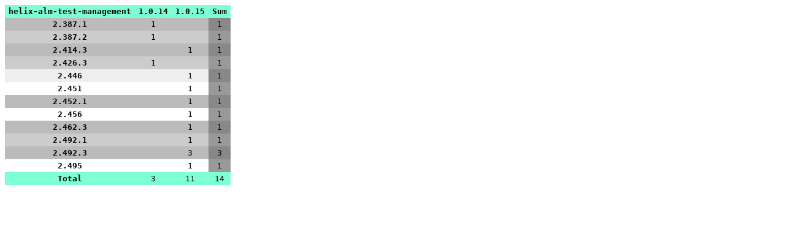

--- FILE ---
content_type: text/html
request_url: https://stats.jenkins.io/pluginversions/helix-alm-test-management.html
body_size: 358
content:
<html>
    <head>
        <title>Plugin and Core Version Matrix for the helix-alm-test-management Plugin</title>
        <link rel="stylesheet" type="text/css" href="pluginversions.css" />
        <script
          src="https://code.jquery.com/jquery-3.3.1.slim.min.js"
          integrity="sha256-3edrmyuQ0w65f8gfBsqowzjJe2iM6n0nKciPUp8y+7E="
          crossorigin="anonymous"></script>
        <script type="text/javascript" src="pluginversions.js"></script>
        <script type="text/javascript">
$(document).ready(function() {
    var versionData = {"1.0.15-beta":{"2.414.3":1},"1.0.15":{"2.492.3":3,"2.492.1":1,"2.452.1":1,"2.462.3":1,"2.456":1,"2.495":1,"2.414.3":1,"2.451":1,"2.446":1},"1.0.14":{"2.387.1":1,"2.426.3":1,"2.387.2":1}};

    parseData(versionData, "helix-alm-test-management");
});
        </script>
    </head>
    <body>
        <table id="versionsContainer"></table>
    </body>
</html>
